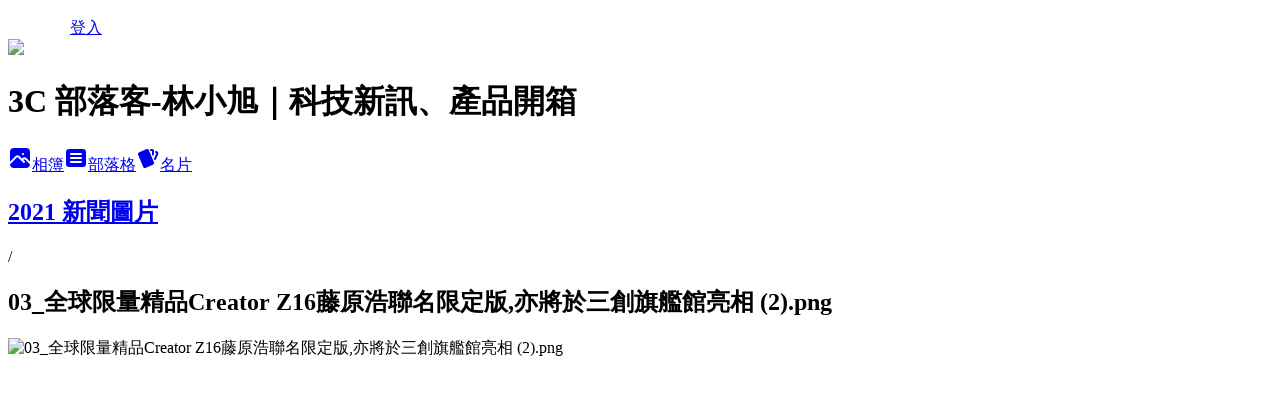

--- FILE ---
content_type: text/html; charset=utf-8
request_url: https://ifans.pixnet.net/albums/306316703/photos/3259350668
body_size: 12367
content:
<!DOCTYPE html><html lang="zh-TW"><head><meta charSet="utf-8"/><meta name="viewport" content="width=device-width, initial-scale=1"/><link rel="preload" href="/logo_pixnet_ch.svg" as="image"/><link rel="preload" as="image" href="https://picsum.photos/seed/ifans/1200/400"/><link rel="preload" href="https://pimg.1px.tw/ifans/1637263375-3570454440-g.png" as="image"/><link rel="stylesheet" href="/main.css" data-precedence="base"/><link rel="preload" as="script" fetchPriority="low" href="https://static.1px.tw/blog-next/_next/static/chunks/94688e2baa9fea03.js"/><script src="https://static.1px.tw/blog-next/_next/static/chunks/41eaa5427c45ebcc.js" async=""></script><script src="https://static.1px.tw/blog-next/_next/static/chunks/e2c6231760bc85bd.js" async=""></script><script src="https://static.1px.tw/blog-next/_next/static/chunks/94bde6376cf279be.js" async=""></script><script src="https://static.1px.tw/blog-next/_next/static/chunks/426b9d9d938a9eb4.js" async=""></script><script src="https://static.1px.tw/blog-next/_next/static/chunks/turbopack-5021d21b4b170dda.js" async=""></script><script src="https://static.1px.tw/blog-next/_next/static/chunks/ff1a16fafef87110.js" async=""></script><script src="https://static.1px.tw/blog-next/_next/static/chunks/e308b2b9ce476a3e.js" async=""></script><script src="https://static.1px.tw/blog-next/_next/static/chunks/2bf79572a40338b7.js" async=""></script><script src="https://static.1px.tw/blog-next/_next/static/chunks/d3c6eed28c1dd8e2.js" async=""></script><script src="https://static.1px.tw/blog-next/_next/static/chunks/d4d39cfc2a072218.js" async=""></script><script src="https://static.1px.tw/blog-next/_next/static/chunks/6a5d72c05b9cd4ba.js" async=""></script><script src="https://static.1px.tw/blog-next/_next/static/chunks/8af6103cf1375f47.js" async=""></script><script src="https://static.1px.tw/blog-next/_next/static/chunks/60d08651d643cedc.js" async=""></script><script src="https://static.1px.tw/blog-next/_next/static/chunks/3dc6d785adb4c96e.js" async=""></script><script src="https://static.1px.tw/blog-next/_next/static/chunks/ed01c75076819ebd.js" async=""></script><script src="https://static.1px.tw/blog-next/_next/static/chunks/a4df8fc19a9a82e6.js" async=""></script><link rel="preload" href="https://www.googletagmanager.com/gtag/js?id=UA-25870952-1" as="script"/><link rel="preload" href="https://pagead2.googlesyndication.com/pagead/js/adsbygoogle.js?client=ca-pub-0496851471383904" as="script" crossorigin=""/><title>03_全球限量精品Creator Z16藤原浩聯名限定版,亦將於三創旗艦館亮相 (2).png - 痞客邦</title><meta name="description" content="03_全球限量精品Creator Z16藤原浩聯名限定版,亦將於三創旗艦館亮相 (2).png"/><meta name="google-adsense-platform-account" content="pub-2647689032095179"/><meta name="google-adsense-account" content="pub-0496851471383904"/><meta name="fb:app_id" content="101730233200171"/><link rel="canonical" href="https://ifans.pixnet.net/blog/albums/306316703/photos/3259350668"/><meta property="og:title" content="03_全球限量精品Creator Z16藤原浩聯名限定版,亦將於三創旗艦館亮相 (2).png - 痞客邦"/><meta property="og:description" content="03_全球限量精品Creator Z16藤原浩聯名限定版,亦將於三創旗艦館亮相 (2).png"/><meta property="og:url" content="https://ifans.pixnet.net/blog/albums/306316703/photos/3259350668"/><meta property="og:image" content="https://pimg.1px.tw/ifans/1637263375-3570454440-g.png"/><meta property="og:image:width" content="1200"/><meta property="og:image:height" content="630"/><meta property="og:image:alt" content="03_全球限量精品Creator Z16藤原浩聯名限定版,亦將於三創旗艦館亮相 (2).png"/><meta property="og:type" content="article"/><meta name="twitter:card" content="summary_large_image"/><meta name="twitter:title" content="03_全球限量精品Creator Z16藤原浩聯名限定版,亦將於三創旗艦館亮相 (2).png - 痞客邦"/><meta name="twitter:description" content="03_全球限量精品Creator Z16藤原浩聯名限定版,亦將於三創旗艦館亮相 (2).png"/><meta name="twitter:image" content="https://pimg.1px.tw/ifans/1637263375-3570454440-g.png"/><link rel="icon" href="/favicon.ico?favicon.a62c60e0.ico" sizes="32x32" type="image/x-icon"/><script src="https://static.1px.tw/blog-next/_next/static/chunks/a6dad97d9634a72d.js" noModule=""></script></head><body><!--$--><!--/$--><!--$?--><template id="B:0"></template><!--/$--><script>requestAnimationFrame(function(){$RT=performance.now()});</script><script src="https://static.1px.tw/blog-next/_next/static/chunks/94688e2baa9fea03.js" id="_R_" async=""></script><div hidden id="S:0"><script id="pixnet-vars">
          window.PIXNET = {
            post_id: 0,
            name: "ifans",
            user_id: 0,
            blog_id: "3035360",
            display_ads: true
          }; 
        </script><div class="relative min-h-screen"><nav class="fixed z-20 w-full bg-orange-500 text-white shadow-sm"><div id="pixnet-navbar-ad-blog_top"></div><div class="container mx-auto flex h-14 max-w-5xl items-center justify-between px-5"><a href="https://www.pixnet.net"><img src="/logo_pixnet_ch.svg" alt="PIXNET Logo"/></a><a href="/auth/authorize" class="!text-white">登入</a></div></nav><div class="container mx-auto max-w-5xl pt-[45px]"><div class="sm:px-4"><div class="bg-muted relative flex flex-col items-center justify-center gap-4 overflow-clip py-10 sm:mt-8 sm:rounded-sm"><img src="https://picsum.photos/seed/ifans/1200/400" class="absolute inset-0 h-full w-full object-cover"/><div class="absolute inset-0 bg-black/40 backdrop-blur-sm"></div><div class="relative z-10 flex flex-col items-center justify-center gap-4 px-4"><span data-slot="avatar" class="relative flex shrink-0 overflow-hidden rounded-full size-24 shadow"><span data-slot="avatar-fallback" class="bg-muted flex size-full items-center justify-center rounded-full"></span></span><div class="text-center"><h1 class="mb-1 text-2xl font-bold text-white text-shadow-2xs">3C 部落客-林小旭｜科技新訊、產品開箱</h1></div><div class="flex items-center justify-center gap-3"><a href="/albums" data-slot="button" class="inline-flex items-center justify-center gap-2 whitespace-nowrap text-sm font-medium transition-all disabled:pointer-events-none disabled:opacity-50 [&amp;_svg]:pointer-events-none [&amp;_svg:not([class*=&#x27;size-&#x27;])]:size-4 shrink-0 [&amp;_svg]:shrink-0 outline-none focus-visible:border-ring focus-visible:ring-ring/50 focus-visible:ring-[3px] aria-invalid:ring-destructive/20 dark:aria-invalid:ring-destructive/40 aria-invalid:border-destructive bg-primary text-primary-foreground hover:bg-primary/90 h-9 px-4 py-2 has-[&gt;svg]:px-3 cursor-pointer rounded-full"><svg xmlns="http://www.w3.org/2000/svg" width="24" height="24" viewBox="0 0 24 24" fill="currentColor" stroke="none" class="tabler-icon tabler-icon-photo-filled "><path d="M8.813 11.612c.457 -.38 .918 -.38 1.386 .011l.108 .098l4.986 4.986l.094 .083a1 1 0 0 0 1.403 -1.403l-.083 -.094l-1.292 -1.293l.292 -.293l.106 -.095c.457 -.38 .918 -.38 1.386 .011l.108 .098l4.674 4.675a4 4 0 0 1 -3.775 3.599l-.206 .005h-12a4 4 0 0 1 -3.98 -3.603l6.687 -6.69l.106 -.095zm9.187 -9.612a4 4 0 0 1 3.995 3.8l.005 .2v9.585l-3.293 -3.292l-.15 -.137c-1.256 -1.095 -2.85 -1.097 -4.096 -.017l-.154 .14l-.307 .306l-2.293 -2.292l-.15 -.137c-1.256 -1.095 -2.85 -1.097 -4.096 -.017l-.154 .14l-5.307 5.306v-9.585a4 4 0 0 1 3.8 -3.995l.2 -.005h12zm-2.99 5l-.127 .007a1 1 0 0 0 0 1.986l.117 .007l.127 -.007a1 1 0 0 0 0 -1.986l-.117 -.007z"></path></svg>相簿</a><a href="/blog" data-slot="button" class="inline-flex items-center justify-center gap-2 whitespace-nowrap text-sm font-medium transition-all disabled:pointer-events-none disabled:opacity-50 [&amp;_svg]:pointer-events-none [&amp;_svg:not([class*=&#x27;size-&#x27;])]:size-4 shrink-0 [&amp;_svg]:shrink-0 outline-none focus-visible:border-ring focus-visible:ring-ring/50 focus-visible:ring-[3px] aria-invalid:ring-destructive/20 dark:aria-invalid:ring-destructive/40 aria-invalid:border-destructive border bg-background shadow-xs hover:bg-accent hover:text-accent-foreground dark:bg-input/30 dark:border-input dark:hover:bg-input/50 h-9 px-4 py-2 has-[&gt;svg]:px-3 cursor-pointer rounded-full"><svg xmlns="http://www.w3.org/2000/svg" width="24" height="24" viewBox="0 0 24 24" fill="currentColor" stroke="none" class="tabler-icon tabler-icon-article-filled "><path d="M19 3a3 3 0 0 1 2.995 2.824l.005 .176v12a3 3 0 0 1 -2.824 2.995l-.176 .005h-14a3 3 0 0 1 -2.995 -2.824l-.005 -.176v-12a3 3 0 0 1 2.824 -2.995l.176 -.005h14zm-2 12h-10l-.117 .007a1 1 0 0 0 0 1.986l.117 .007h10l.117 -.007a1 1 0 0 0 0 -1.986l-.117 -.007zm0 -4h-10l-.117 .007a1 1 0 0 0 0 1.986l.117 .007h10l.117 -.007a1 1 0 0 0 0 -1.986l-.117 -.007zm0 -4h-10l-.117 .007a1 1 0 0 0 0 1.986l.117 .007h10l.117 -.007a1 1 0 0 0 0 -1.986l-.117 -.007z"></path></svg>部落格</a><a href="https://www.pixnet.net/pcard/3035360" data-slot="button" class="inline-flex items-center justify-center gap-2 whitespace-nowrap text-sm font-medium transition-all disabled:pointer-events-none disabled:opacity-50 [&amp;_svg]:pointer-events-none [&amp;_svg:not([class*=&#x27;size-&#x27;])]:size-4 shrink-0 [&amp;_svg]:shrink-0 outline-none focus-visible:border-ring focus-visible:ring-ring/50 focus-visible:ring-[3px] aria-invalid:ring-destructive/20 dark:aria-invalid:ring-destructive/40 aria-invalid:border-destructive border bg-background shadow-xs hover:bg-accent hover:text-accent-foreground dark:bg-input/30 dark:border-input dark:hover:bg-input/50 h-9 px-4 py-2 has-[&gt;svg]:px-3 cursor-pointer rounded-full"><svg xmlns="http://www.w3.org/2000/svg" width="24" height="24" viewBox="0 0 24 24" fill="currentColor" stroke="none" class="tabler-icon tabler-icon-cards-filled "><path d="M10.348 3.169l-7.15 3.113a2 2 0 0 0 -1.03 2.608l4.92 11.895a1.96 1.96 0 0 0 2.59 1.063l7.142 -3.11a2.002 2.002 0 0 0 1.036 -2.611l-4.92 -11.894a1.96 1.96 0 0 0 -2.588 -1.064z"></path><path d="M16 3a2 2 0 0 1 1.995 1.85l.005 .15v3.5a1 1 0 0 1 -1.993 .117l-.007 -.117v-3.5h-1a1 1 0 0 1 -.117 -1.993l.117 -.007h1z"></path><path d="M19.08 5.61a1 1 0 0 1 1.31 -.53c.257 .108 .505 .21 .769 .314a2 2 0 0 1 1.114 2.479l-.056 .146l-2.298 5.374a1 1 0 0 1 -1.878 -.676l.04 -.11l2.296 -5.371l-.366 -.148l-.402 -.167a1 1 0 0 1 -.53 -1.312z"></path></svg>名片</a></div></div></div></div><div class="p-4"><div class="mb-4 flex items-center gap-2"><a href="/albums/306316703" class="text-gray-400 hover:text-gray-500"><h2 class="text-lg font-bold">2021 新聞圖片</h2></a><span>/</span><h2 class="text-lg font-bold text-gray-500">03_全球限量精品Creator Z16藤原浩聯名限定版,亦將於三創旗艦館亮相 (2).png</h2></div><div class="overflow-clip rounded-lg border"><img src="https://pimg.1px.tw/ifans/1637263375-3570454440-g.png" alt="03_全球限量精品Creator Z16藤原浩聯名限定版,亦將於三創旗艦館亮相 (2).png" class="h-auto w-full rounded-lg object-contain"/></div></div></div></div><section aria-label="Notifications alt+T" tabindex="-1" aria-live="polite" aria-relevant="additions text" aria-atomic="false"></section></div><script>$RB=[];$RV=function(a){$RT=performance.now();for(var b=0;b<a.length;b+=2){var c=a[b],e=a[b+1];null!==e.parentNode&&e.parentNode.removeChild(e);var f=c.parentNode;if(f){var g=c.previousSibling,h=0;do{if(c&&8===c.nodeType){var d=c.data;if("/$"===d||"/&"===d)if(0===h)break;else h--;else"$"!==d&&"$?"!==d&&"$~"!==d&&"$!"!==d&&"&"!==d||h++}d=c.nextSibling;f.removeChild(c);c=d}while(c);for(;e.firstChild;)f.insertBefore(e.firstChild,c);g.data="$";g._reactRetry&&requestAnimationFrame(g._reactRetry)}}a.length=0};
$RC=function(a,b){if(b=document.getElementById(b))(a=document.getElementById(a))?(a.previousSibling.data="$~",$RB.push(a,b),2===$RB.length&&("number"!==typeof $RT?requestAnimationFrame($RV.bind(null,$RB)):(a=performance.now(),setTimeout($RV.bind(null,$RB),2300>a&&2E3<a?2300-a:$RT+300-a)))):b.parentNode.removeChild(b)};$RC("B:0","S:0")</script><script>(self.__next_f=self.__next_f||[]).push([0])</script><script>self.__next_f.push([1,"1:\"$Sreact.fragment\"\n3:I[39756,[\"https://static.1px.tw/blog-next/_next/static/chunks/ff1a16fafef87110.js\",\"https://static.1px.tw/blog-next/_next/static/chunks/e308b2b9ce476a3e.js\"],\"default\"]\n4:I[53536,[\"https://static.1px.tw/blog-next/_next/static/chunks/ff1a16fafef87110.js\",\"https://static.1px.tw/blog-next/_next/static/chunks/e308b2b9ce476a3e.js\"],\"default\"]\n6:I[97367,[\"https://static.1px.tw/blog-next/_next/static/chunks/ff1a16fafef87110.js\",\"https://static.1px.tw/blog-next/_next/static/chunks/e308b2b9ce476a3e.js\"],\"OutletBoundary\"]\n8:I[97367,[\"https://static.1px.tw/blog-next/_next/static/chunks/ff1a16fafef87110.js\",\"https://static.1px.tw/blog-next/_next/static/chunks/e308b2b9ce476a3e.js\"],\"ViewportBoundary\"]\na:I[97367,[\"https://static.1px.tw/blog-next/_next/static/chunks/ff1a16fafef87110.js\",\"https://static.1px.tw/blog-next/_next/static/chunks/e308b2b9ce476a3e.js\"],\"MetadataBoundary\"]\nc:I[63491,[\"https://static.1px.tw/blog-next/_next/static/chunks/2bf79572a40338b7.js\",\"https://static.1px.tw/blog-next/_next/static/chunks/d3c6eed28c1dd8e2.js\"],\"default\"]\n"])</script><script>self.__next_f.push([1,"0:{\"P\":null,\"b\":\"GNVOoHTb9Me2mzjjXS7nK\",\"c\":[\"\",\"albums\",\"306316703\",\"photos\",\"3259350668\"],\"q\":\"\",\"i\":false,\"f\":[[[\"\",{\"children\":[\"albums\",{\"children\":[[\"id\",\"306316703\",\"d\"],{\"children\":[\"photos\",{\"children\":[[\"photoId\",\"3259350668\",\"d\"],{\"children\":[\"__PAGE__\",{}]}]}]}]}]},\"$undefined\",\"$undefined\",true],[[\"$\",\"$1\",\"c\",{\"children\":[[[\"$\",\"script\",\"script-0\",{\"src\":\"https://static.1px.tw/blog-next/_next/static/chunks/d4d39cfc2a072218.js\",\"async\":true,\"nonce\":\"$undefined\"}],[\"$\",\"script\",\"script-1\",{\"src\":\"https://static.1px.tw/blog-next/_next/static/chunks/6a5d72c05b9cd4ba.js\",\"async\":true,\"nonce\":\"$undefined\"}],[\"$\",\"script\",\"script-2\",{\"src\":\"https://static.1px.tw/blog-next/_next/static/chunks/8af6103cf1375f47.js\",\"async\":true,\"nonce\":\"$undefined\"}]],\"$L2\"]}],{\"children\":[[\"$\",\"$1\",\"c\",{\"children\":[null,[\"$\",\"$L3\",null,{\"parallelRouterKey\":\"children\",\"error\":\"$undefined\",\"errorStyles\":\"$undefined\",\"errorScripts\":\"$undefined\",\"template\":[\"$\",\"$L4\",null,{}],\"templateStyles\":\"$undefined\",\"templateScripts\":\"$undefined\",\"notFound\":\"$undefined\",\"forbidden\":\"$undefined\",\"unauthorized\":\"$undefined\"}]]}],{\"children\":[[\"$\",\"$1\",\"c\",{\"children\":[null,[\"$\",\"$L3\",null,{\"parallelRouterKey\":\"children\",\"error\":\"$undefined\",\"errorStyles\":\"$undefined\",\"errorScripts\":\"$undefined\",\"template\":[\"$\",\"$L4\",null,{}],\"templateStyles\":\"$undefined\",\"templateScripts\":\"$undefined\",\"notFound\":\"$undefined\",\"forbidden\":\"$undefined\",\"unauthorized\":\"$undefined\"}]]}],{\"children\":[[\"$\",\"$1\",\"c\",{\"children\":[null,[\"$\",\"$L3\",null,{\"parallelRouterKey\":\"children\",\"error\":\"$undefined\",\"errorStyles\":\"$undefined\",\"errorScripts\":\"$undefined\",\"template\":[\"$\",\"$L4\",null,{}],\"templateStyles\":\"$undefined\",\"templateScripts\":\"$undefined\",\"notFound\":\"$undefined\",\"forbidden\":\"$undefined\",\"unauthorized\":\"$undefined\"}]]}],{\"children\":[[\"$\",\"$1\",\"c\",{\"children\":[null,[\"$\",\"$L3\",null,{\"parallelRouterKey\":\"children\",\"error\":\"$undefined\",\"errorStyles\":\"$undefined\",\"errorScripts\":\"$undefined\",\"template\":[\"$\",\"$L4\",null,{}],\"templateStyles\":\"$undefined\",\"templateScripts\":\"$undefined\",\"notFound\":\"$undefined\",\"forbidden\":\"$undefined\",\"unauthorized\":\"$undefined\"}]]}],{\"children\":[[\"$\",\"$1\",\"c\",{\"children\":[\"$L5\",[[\"$\",\"script\",\"script-0\",{\"src\":\"https://static.1px.tw/blog-next/_next/static/chunks/3dc6d785adb4c96e.js\",\"async\":true,\"nonce\":\"$undefined\"}],[\"$\",\"script\",\"script-1\",{\"src\":\"https://static.1px.tw/blog-next/_next/static/chunks/ed01c75076819ebd.js\",\"async\":true,\"nonce\":\"$undefined\"}],[\"$\",\"script\",\"script-2\",{\"src\":\"https://static.1px.tw/blog-next/_next/static/chunks/a4df8fc19a9a82e6.js\",\"async\":true,\"nonce\":\"$undefined\"}]],[\"$\",\"$L6\",null,{\"children\":\"$@7\"}]]}],{},null,false,false]},null,false,false]},null,false,false]},null,false,false]},null,false,false]},null,false,false],[\"$\",\"$1\",\"h\",{\"children\":[null,[\"$\",\"$L8\",null,{\"children\":\"$@9\"}],[\"$\",\"$La\",null,{\"children\":\"$@b\"}],null]}],false]],\"m\":\"$undefined\",\"G\":[\"$c\",[]],\"S\":false}\n"])</script><script>self.__next_f.push([1,"9:[[\"$\",\"meta\",\"0\",{\"charSet\":\"utf-8\"}],[\"$\",\"meta\",\"1\",{\"name\":\"viewport\",\"content\":\"width=device-width, initial-scale=1\"}]]\n"])</script><script>self.__next_f.push([1,"d:I[79520,[\"https://static.1px.tw/blog-next/_next/static/chunks/d4d39cfc2a072218.js\",\"https://static.1px.tw/blog-next/_next/static/chunks/6a5d72c05b9cd4ba.js\",\"https://static.1px.tw/blog-next/_next/static/chunks/8af6103cf1375f47.js\"],\"\"]\n10:I[2352,[\"https://static.1px.tw/blog-next/_next/static/chunks/d4d39cfc2a072218.js\",\"https://static.1px.tw/blog-next/_next/static/chunks/6a5d72c05b9cd4ba.js\",\"https://static.1px.tw/blog-next/_next/static/chunks/8af6103cf1375f47.js\"],\"AdultWarningModal\"]\n11:I[69182,[\"https://static.1px.tw/blog-next/_next/static/chunks/d4d39cfc2a072218.js\",\"https://static.1px.tw/blog-next/_next/static/chunks/6a5d72c05b9cd4ba.js\",\"https://static.1px.tw/blog-next/_next/static/chunks/8af6103cf1375f47.js\"],\"HydrationComplete\"]\n12:I[12985,[\"https://static.1px.tw/blog-next/_next/static/chunks/d4d39cfc2a072218.js\",\"https://static.1px.tw/blog-next/_next/static/chunks/6a5d72c05b9cd4ba.js\",\"https://static.1px.tw/blog-next/_next/static/chunks/8af6103cf1375f47.js\"],\"NuqsAdapter\"]\n13:I[82782,[\"https://static.1px.tw/blog-next/_next/static/chunks/d4d39cfc2a072218.js\",\"https://static.1px.tw/blog-next/_next/static/chunks/6a5d72c05b9cd4ba.js\",\"https://static.1px.tw/blog-next/_next/static/chunks/8af6103cf1375f47.js\"],\"RefineContext\"]\n14:I[29306,[\"https://static.1px.tw/blog-next/_next/static/chunks/d4d39cfc2a072218.js\",\"https://static.1px.tw/blog-next/_next/static/chunks/6a5d72c05b9cd4ba.js\",\"https://static.1px.tw/blog-next/_next/static/chunks/8af6103cf1375f47.js\",\"https://static.1px.tw/blog-next/_next/static/chunks/60d08651d643cedc.js\",\"https://static.1px.tw/blog-next/_next/static/chunks/d3c6eed28c1dd8e2.js\"],\"default\"]\n2:[\"$\",\"html\",null,{\"lang\":\"zh-TW\",\"children\":[[\"$\",\"$Ld\",null,{\"id\":\"google-tag-manager\",\"strategy\":\"afterInteractive\",\"children\":\"\\n(function(w,d,s,l,i){w[l]=w[l]||[];w[l].push({'gtm.start':\\nnew Date().getTime(),event:'gtm.js'});var f=d.getElementsByTagName(s)[0],\\nj=d.createElement(s),dl=l!='dataLayer'?'\u0026l='+l:'';j.async=true;j.src=\\n'https://www.googletagmanager.com/gtm.js?id='+i+dl;f.parentNode.insertBefore(j,f);\\n})(window,document,'script','dataLayer','GTM-TRLQMPKX');\\n  \"}],\"$Le\",\"$Lf\",[\"$\",\"body\",null,{\"children\":[[\"$\",\"$L10\",null,{\"display\":true}],[\"$\",\"$L11\",null,{}],[\"$\",\"$L12\",null,{\"children\":[\"$\",\"$L13\",null,{\"children\":[\"$\",\"$L3\",null,{\"parallelRouterKey\":\"children\",\"error\":\"$undefined\",\"errorStyles\":\"$undefined\",\"errorScripts\":\"$undefined\",\"template\":[\"$\",\"$L4\",null,{}],\"templateStyles\":\"$undefined\",\"templateScripts\":\"$undefined\",\"notFound\":[[\"$\",\"$L14\",null,{}],[]],\"forbidden\":\"$undefined\",\"unauthorized\":\"$undefined\"}]}]}]]}]]}]\n"])</script><script>self.__next_f.push([1,"15:I[54576,[\"https://static.1px.tw/blog-next/_next/static/chunks/d4d39cfc2a072218.js\",\"https://static.1px.tw/blog-next/_next/static/chunks/6a5d72c05b9cd4ba.js\",\"https://static.1px.tw/blog-next/_next/static/chunks/8af6103cf1375f47.js\"],\"GoogleAnalytics\"]\ne:[\"$\",\"$L15\",null,{\"gaId\":\"UA-25870952-1\"}]\nf:[\"$\",\"$Ld\",null,{\"async\":true,\"src\":\"https://pagead2.googlesyndication.com/pagead/js/adsbygoogle.js?client=ca-pub-0496851471383904\",\"crossOrigin\":\"anonymous\",\"strategy\":\"afterInteractive\"}]\n"])</script><script>self.__next_f.push([1,"17:I[86294,[\"https://static.1px.tw/blog-next/_next/static/chunks/d4d39cfc2a072218.js\",\"https://static.1px.tw/blog-next/_next/static/chunks/6a5d72c05b9cd4ba.js\",\"https://static.1px.tw/blog-next/_next/static/chunks/8af6103cf1375f47.js\",\"https://static.1px.tw/blog-next/_next/static/chunks/3dc6d785adb4c96e.js\",\"https://static.1px.tw/blog-next/_next/static/chunks/ed01c75076819ebd.js\",\"https://static.1px.tw/blog-next/_next/static/chunks/a4df8fc19a9a82e6.js\"],\"HeaderSection\"]\n19:I[27201,[\"https://static.1px.tw/blog-next/_next/static/chunks/ff1a16fafef87110.js\",\"https://static.1px.tw/blog-next/_next/static/chunks/e308b2b9ce476a3e.js\"],\"IconMark\"]\n:HL[\"/main.css\",\"style\"]\n"])</script><script>self.__next_f.push([1,"5:[[\"$\",\"script\",null,{\"id\":\"pixnet-vars\",\"children\":\"\\n          window.PIXNET = {\\n            post_id: 0,\\n            name: \\\"ifans\\\",\\n            user_id: 0,\\n            blog_id: \\\"3035360\\\",\\n            display_ads: true\\n          }; \\n        \"}],[\"$\",\"link\",null,{\"rel\":\"stylesheet\",\"href\":\"/main.css\",\"precedence\":\"base\"}],[\"$\",\"div\",null,{\"className\":\"relative min-h-screen\",\"children\":[\"$L16\",[\"$\",\"div\",null,{\"className\":\"container mx-auto max-w-5xl pt-[45px]\",\"children\":[[\"$\",\"$L17\",null,{\"blog\":{\"blog_id\":\"3035360\",\"urls\":{\"blog_url\":\"https://ifans.pixnet.net/blog\",\"album_url\":\"https://ifans.pixnet.net/albums\",\"card_url\":\"https://www.pixnet.net/pcard/ifans\",\"sitemap_url\":\"https://ifans.pixnet.net/sitemap.xml\"},\"name\":\"ifans\",\"display_name\":\"3C 部落客-林小旭｜科技新訊、產品開箱\",\"description\":\"pixnet_RiUuW6s0\",\"visibility\":\"public\",\"freeze\":\"active\",\"default_comment_permission\":\"allow\",\"service_album\":\"enable\",\"rss_mode\":\"auto\",\"taxonomy\":{\"id\":15,\"name\":\"數位生活\"},\"logo\":{\"id\":null,\"url\":\"https://s3.1px.tw/blog/common/avatar/blog_cover_light.jpg\"},\"logo_url\":\"https://s3.1px.tw/blog/common/avatar/blog_cover_light.jpg\",\"owner\":{\"sub\":\"838255514910609914\",\"display_name\":\"林小旭\",\"avatar\":\"https://pimg.1px.tw/ifans/logo/ifans.png\",\"login_country\":null,\"login_city\":null,\"login_at\":0,\"created_at\":1315144588,\"updated_at\":1765078576},\"socials\":{\"social_email\":null,\"social_line\":null,\"social_facebook\":null,\"social_instagram\":null,\"social_youtube\":null,\"created_at\":null,\"updated_at\":null},\"stats\":{\"views_initialized\":150705464,\"views_total\":150956434,\"views_today\":464,\"post_count\":4338,\"updated_at\":1768566623},\"marketing\":{\"keywords\":null,\"gsc_site_verification\":null,\"sitemap_verified_at\":1768534195,\"ga_account\":\"UA-25870952-1\",\"created_at\":1765703265,\"updated_at\":1768534195},\"watermark\":null,\"custom_domain\":null,\"hero_image\":{\"id\":1768567125,\"url\":\"https://picsum.photos/seed/ifans/1200/400\"},\"widgets\":{\"sidebar1\":[{\"id\":10520637,\"identifier\":\"pixLatestComment\",\"title\":\"最新迴響\",\"sort\":9,\"data\":null}],\"sidebar2\":[{\"id\":10520642,\"identifier\":\"pixLatestArticle\",\"title\":\"最新文章\",\"sort\":14,\"data\":[{\"id\":\"8234241098\",\"title\":\"手機界耐用小金剛！2 億畫素「 REDMI Note 15 Pro+ 5G」開箱評測心得分享\",\"featured\":{\"id\":null,\"url\":\"https://pimg.1px.tw/blog/ifans/album/845722754642481302/845723383230290979.png\"},\"tags\":[],\"published_at\":1768554000,\"post_url\":\"https://ifans.pixnet.net/blog/posts/8234241098\",\"stats\":{\"post_id\":\"8234241098\",\"views\":1,\"views_today\":1,\"likes\":0,\"link_clicks\":0,\"comments\":0,\"replies\":0,\"created_at\":1768556720,\"updated_at\":1768566924}},{\"id\":\"849237302120971089\",\"title\":\"創作效能翻倍！訊連 PhotoDirector 搭配 AMD 新一代處理器 CES 亮相\",\"featured\":{\"id\":null,\"url\":\"https://pimg.1px.tw/blog/sinshi/album/219121889/849237203847288208.jpg\"},\"tags\":[],\"published_at\":1767696743,\"post_url\":\"https://ifans.pixnet.net/blog/posts/849237302120971089\",\"stats\":{\"post_id\":\"849237302120971089\",\"views\":22,\"views_today\":4,\"likes\":0,\"link_clicks\":0,\"comments\":0,\"replies\":0,\"created_at\":1767698106,\"updated_at\":1768566955}},{\"id\":\"849232878094940479\",\"title\":\"Sony 推出 BRAVIA Theater Bar 6 劇院喇叭讓你用萬元打造小宅 Dolby Atmos 極致音效\",\"featured\":{\"id\":null,\"url\":\"https://pimg.1px.tw/blog/sinshi/album/219121889/849216366159139302.jpg\"},\"tags\":[{\"id\":1861,\"name\":\"Sony\"},{\"id\":68812,\"name\":\"Soundbar\"},{\"id\":68813,\"name\":\"DolbyAtmos\"},{\"id\":68814,\"name\":\"HT-B600\"},{\"id\":68815,\"name\":\"家庭劇院\"},{\"id\":68816,\"name\":\"BRAVIATheaterBar6\"}],\"published_at\":1767695688,\"post_url\":\"https://ifans.pixnet.net/blog/posts/849232878094940479\",\"stats\":{\"post_id\":\"849232878094940479\",\"views\":9,\"views_today\":2,\"likes\":0,\"link_clicks\":0,\"comments\":0,\"replies\":0,\"created_at\":1767797166,\"updated_at\":1768566905}},{\"id\":\"846387734060628723\",\"title\":\"音質與安全我都要！低音效果更進化的「Cleer ARC 5 開放式 AI 真無線藍牙耳機-運動版」開箱評測使用心得\",\"featured\":{\"id\":null,\"url\":\"https://pimg.1px.tw/blog/ifans/album/846388532240850028/846388922881595575.png\"},\"tags\":[],\"published_at\":1767691800,\"post_url\":\"https://ifans.pixnet.net/blog/posts/846387734060628723\",\"stats\":{\"post_id\":\"846387734060628723\",\"views\":110,\"views_today\":5,\"likes\":0,\"link_clicks\":0,\"comments\":0,\"replies\":0,\"created_at\":1767694518,\"updated_at\":1768566990}},{\"id\":\"849201134205564337\",\"title\":\"體驗過就知道好壞！OVO 攜手燦坤可現場體驗 K 歌投影機試唱、RO 淨飲機試喝\",\"featured\":{\"id\":null,\"url\":\"https://pimg.1px.tw/blog/sinshi/album/219121889/849200132885649191.jpg\"},\"tags\":[],\"published_at\":1767688120,\"post_url\":\"https://ifans.pixnet.net/blog/posts/849201134205564337\",\"stats\":{\"post_id\":\"849201134205564337\",\"views\":19,\"views_today\":1,\"likes\":0,\"link_clicks\":0,\"comments\":0,\"replies\":0,\"created_at\":1767691823,\"updated_at\":1768566982}},{\"id\":\"848952508183116718\",\"title\":\"讓實體與數位錄音無縫整合！Plaud 全新 Desktop 版幫你打造最自然的線上會議重點摘要\",\"featured\":{\"id\":null,\"url\":\"https://pimg.1px.tw/blog/sinshi/album/219121889/848952364824859069.jpg\"},\"tags\":[],\"published_at\":1767628845,\"post_url\":\"https://ifans.pixnet.net/blog/posts/848952508183116718\",\"stats\":{\"post_id\":\"848952508183116718\",\"views\":35,\"views_today\":2,\"likes\":0,\"link_clicks\":0,\"comments\":0,\"replies\":0,\"created_at\":1767640511,\"updated_at\":1768566916}},{\"id\":\"848949153310342362\",\"title\":\"三星於 CES 2026 發表全新 AI 願景！人工智慧深度整合 Micro RGB 電視、AI 冰箱與 Bespoke 系列家電讓生活全面進化\",\"featured\":{\"id\":null,\"url\":\"https://pimg.1px.tw/blog/sinshi/album/219121889/848949046480281000.jpg\"},\"tags\":[],\"published_at\":1767628045,\"post_url\":\"https://ifans.pixnet.net/blog/posts/848949153310342362\",\"stats\":{\"post_id\":\"848949153310342362\",\"views\":34,\"views_today\":2,\"likes\":0,\"link_clicks\":0,\"comments\":0,\"replies\":0,\"created_at\":1767629405,\"updated_at\":1768566923}},{\"id\":\"848942674968738552\",\"title\":\"害怕掃地機器人偷拍？伊萊克斯 800 通過全球最頂規歐盟個資﻿防護保障你的隱私\",\"featured\":{\"id\":null,\"url\":\"https://pimg.1px.tw/blog/sinshi/album/219121889/848945539396211317.jpg\"},\"tags\":[],\"published_at\":1767626500,\"post_url\":\"https://ifans.pixnet.net/blog/posts/848942674968738552\",\"stats\":{\"post_id\":\"848942674968738552\",\"views\":11,\"views_today\":1,\"likes\":0,\"link_clicks\":0,\"comments\":0,\"replies\":0,\"created_at\":1767629403,\"updated_at\":1768561334}},{\"id\":\"848605304163562624\",\"title\":\"科技生活轉捩點就在 2026 年！CES 展覽將預告許多 AI 服務真正來到我們身邊\",\"featured\":{\"id\":null,\"url\":\"https://pimg.1px.tw/blog/ifans/post/848605304163562624/848613085750916313.jpg\"},\"tags\":[],\"published_at\":1767546067,\"post_url\":\"https://ifans.pixnet.net/blog/posts/848605304163562624\",\"stats\":{\"post_id\":\"848605304163562624\",\"views\":6,\"views_today\":1,\"likes\":0,\"link_clicks\":0,\"comments\":0,\"replies\":0,\"created_at\":1767647705,\"updated_at\":1768561331}},{\"id\":\"848254056365193716\",\"title\":\"手機卡頓或耗電是該忍耐還是該換新？透過幾個檢查獲軟體優化搞不好可以讓你的手機回春唷\",\"featured\":{\"id\":null,\"url\":\"https://pimg.1px.tw/blog/ifans/post/848254056365193716/848263837867996230.png\"},\"tags\":[],\"published_at\":1767462326,\"post_url\":\"https://ifans.pixnet.net/blog/posts/848254056365193716\",\"stats\":{\"post_id\":\"848254056365193716\",\"views\":4,\"views_today\":1,\"likes\":0,\"link_clicks\":0,\"comments\":0,\"replies\":0,\"created_at\":1767474605,\"updated_at\":1768561329}}]},{\"id\":10520648,\"identifier\":\"cus59182\",\"title\":\"pixnet_RiUuW6s0\",\"sort\":20,\"data\":\"pixnet_RiUuW6s0\"},{\"id\":10520668,\"identifier\":\"pixCategory\",\"title\":\"文章分類 (按+可展開)\",\"sort\":40,\"data\":[{\"type\":\"folder\",\"id\":null,\"name\":\"行動裝置\",\"children\":[{\"type\":\"category\",\"id\":\"8003297036\",\"name\":\"運動攝影機\",\"post_count\":6,\"url\":\"\",\"sort\":0},{\"type\":\"category\",\"id\":\"8002578023\",\"name\":\"平板電腦\",\"post_count\":47,\"url\":\"\",\"sort\":0},{\"type\":\"category\",\"id\":\"8002017192\",\"name\":\"手機評測\",\"post_count\":518,\"url\":\"\",\"sort\":0}],\"url\":\"\",\"sort\":2},{\"type\":\"folder\",\"id\":null,\"name\":\"行動周邊\",\"children\":[{\"type\":\"category\",\"id\":\"8003297039\",\"name\":\"快速充電器\",\"post_count\":19,\"url\":\"\",\"sort\":0},{\"type\":\"category\",\"id\":\"8003297045\",\"name\":\"充電線材\",\"post_count\":7,\"url\":\"\",\"sort\":0},{\"type\":\"category\",\"id\":\"8003297048\",\"name\":\"無線充電盤\",\"post_count\":10,\"url\":\"\",\"sort\":0},{\"type\":\"category\",\"id\":\"8002578032\",\"name\":\"螢幕保護貼\",\"post_count\":63,\"url\":\"\",\"sort\":0},{\"type\":\"category\",\"id\":\"8002578041\",\"name\":\"保護套殼\",\"post_count\":62,\"url\":\"\",\"sort\":0},{\"type\":\"category\",\"id\":\"8003094163\",\"name\":\"充電周邊\",\"post_count\":3,\"url\":\"\",\"sort\":1},{\"type\":\"category\",\"id\":\"8002778318\",\"name\":\"行動電源\",\"post_count\":38,\"url\":\"\",\"sort\":2},{\"type\":\"category\",\"id\":\"8002826393\",\"name\":\"智慧穿戴\",\"post_count\":48,\"url\":\"\",\"sort\":3},{\"type\":\"category\",\"id\":\"8003094101\",\"name\":\"網路設備類\",\"post_count\":17,\"url\":\"\",\"sort\":4},{\"type\":\"category\",\"id\":\"8003094113\",\"name\":\"硬碟與記憶卡\",\"post_count\":49,\"url\":\"\",\"sort\":5},{\"type\":\"category\",\"id\":\"8003094131\",\"name\":\"行動周邊\",\"post_count\":34,\"url\":\"\",\"sort\":6}],\"url\":\"\",\"sort\":3},{\"type\":\"folder\",\"id\":null,\"name\":\"電腦設備\",\"children\":[{\"type\":\"category\",\"id\":\"8002578044\",\"name\":\"筆記型電腦\",\"post_count\":92,\"url\":\"\",\"sort\":0},{\"type\":\"category\",\"id\":\"8003094127\",\"name\":\"桌上型電腦\",\"post_count\":9,\"url\":\"\",\"sort\":7}],\"url\":\"\",\"sort\":4},{\"type\":\"folder\",\"id\":null,\"name\":\"電腦周邊\",\"children\":[{\"type\":\"category\",\"id\":\"8003094129\",\"name\":\"電腦周邊類\",\"post_count\":20,\"url\":\"\",\"sort\":11}],\"url\":\"\",\"sort\":5},{\"type\":\"folder\",\"id\":null,\"name\":\"影音娛樂\",\"children\":[{\"type\":\"category\",\"id\":\"8003090209\",\"name\":\"液晶電視顯示器\",\"post_count\":59,\"url\":\"\",\"sort\":0},{\"type\":\"category\",\"id\":\"8003094121\",\"name\":\"藍牙喇叭音響\",\"post_count\":44,\"url\":\"\",\"sort\":0},{\"type\":\"category\",\"id\":\"8002578047\",\"name\":\"有線無線耳機\",\"post_count\":74,\"url\":\"\",\"sort\":0},{\"type\":\"category\",\"id\":\"8002123180\",\"name\":\"影音多媒體產品\",\"post_count\":22,\"url\":\"\",\"sort\":0},{\"type\":\"category\",\"id\":\"8003094123\",\"name\":\"智慧投影機\",\"post_count\":27,\"url\":\"\",\"sort\":1},{\"type\":\"category\",\"id\":\"8003256637\",\"name\":\"錄音設備與聲卡\",\"post_count\":3,\"url\":\"\",\"sort\":2},{\"type\":\"category\",\"id\":\"8002886678\",\"name\":\"電視盒與鏡像設備\",\"post_count\":26,\"url\":\"\",\"sort\":3}],\"url\":\"\",\"sort\":6},{\"type\":\"folder\",\"id\":null,\"name\":\"智慧家庭\",\"children\":[{\"type\":\"category\",\"id\":\"8003316656\",\"name\":\"淨水設備\",\"post_count\":3,\"url\":\"\",\"sort\":0},{\"type\":\"category\",\"id\":\"8002822343\",\"name\":\"家電產品\",\"post_count\":50,\"url\":\"\",\"sort\":0},{\"type\":\"category\",\"id\":\"8003076447\",\"name\":\"IoT 產品\",\"post_count\":17,\"url\":\"\",\"sort\":1},{\"type\":\"category\",\"id\":\"8003094111\",\"name\":\"清潔掃地機器人\",\"post_count\":39,\"url\":\"\",\"sort\":2},{\"type\":\"category\",\"id\":\"8003094135\",\"name\":\"空氣清淨機\",\"post_count\":28,\"url\":\"\",\"sort\":3},{\"type\":\"category\",\"id\":\"8003297024\",\"name\":\"居家安全設備\",\"post_count\":13,\"url\":\"\",\"sort\":4}],\"url\":\"\",\"sort\":7},{\"type\":\"folder\",\"id\":null,\"name\":\"行車科技\",\"children\":[{\"type\":\"category\",\"id\":\"8001960490\",\"name\":\"行車觀念與知識\",\"post_count\":30,\"url\":\"\",\"sort\":0},{\"type\":\"category\",\"id\":\"8001960500\",\"name\":\"汽機車周邊產品\",\"post_count\":22,\"url\":\"\",\"sort\":0},{\"type\":\"category\",\"id\":\"8003094075\",\"name\":\"汽車機車與單車\",\"post_count\":33,\"url\":\"\",\"sort\":0},{\"type\":\"category\",\"id\":\"8003094081\",\"name\":\"行車省錢動手做\",\"post_count\":32,\"url\":\"\",\"sort\":0}],\"url\":\"\",\"sort\":8},{\"type\":\"folder\",\"id\":null,\"name\":\"科技教室\",\"children\":[{\"type\":\"category\",\"id\":\"8002017294\",\"name\":\"觀念知識\",\"post_count\":57,\"url\":\"\",\"sort\":0},{\"type\":\"category\",\"id\":\"8002017270\",\"name\":\"蘋果相關\",\"post_count\":62,\"url\":\"\",\"sort\":0},{\"type\":\"category\",\"id\":\"8002017274\",\"name\":\"防範詐騙\",\"post_count\":34,\"url\":\"\",\"sort\":0},{\"type\":\"category\",\"id\":\"8002017276\",\"name\":\"社群網路\",\"post_count\":27,\"url\":\"\",\"sort\":0}],\"url\":\"\",\"sort\":9},{\"type\":\"folder\",\"id\":null,\"name\":\"通路服務\",\"children\":[{\"type\":\"category\",\"id\":\"8003094133\",\"name\":\"實體店家賣場\",\"post_count\":43,\"url\":\"\",\"sort\":0},{\"type\":\"category\",\"id\":\"8003262615\",\"name\":\"網路線上購物\",\"post_count\":15,\"url\":\"\",\"sort\":0},{\"type\":\"category\",\"id\":\"8003262618\",\"name\":\"線上網站服務\",\"post_count\":10,\"url\":\"\",\"sort\":0},{\"type\":\"category\",\"id\":\"8002017200\",\"name\":\"電信網路服務\",\"post_count\":51,\"url\":\"\",\"sort\":0},{\"type\":\"category\",\"id\":\"8000917990\",\"name\":\"公益訊息服務\",\"post_count\":4,\"url\":\"\",\"sort\":0}],\"url\":\"\",\"sort\":10},{\"type\":\"folder\",\"id\":null,\"name\":\"軟體相關\",\"children\":[{\"type\":\"category\",\"id\":\"8002017280\",\"name\":\"軟體操作\",\"post_count\":85,\"url\":\"\",\"sort\":0},{\"type\":\"category\",\"id\":\"8002578011\",\"name\":\"社群軟體\",\"post_count\":53,\"url\":\"\",\"sort\":0},{\"type\":\"category\",\"id\":\"8003257437\",\"name\":\"語音社群\",\"post_count\":49,\"url\":\"\",\"sort\":0},{\"type\":\"category\",\"id\":\"8002017190\",\"name\":\"軟體評測\",\"post_count\":78,\"url\":\"\",\"sort\":0},{\"type\":\"category\",\"id\":\"8000139960\",\"name\":\"限時免費\",\"post_count\":6,\"url\":\"\",\"sort\":0}],\"url\":\"\",\"sort\":11},{\"type\":\"folder\",\"id\":null,\"name\":\"生活情趣\",\"children\":[{\"type\":\"category\",\"id\":\"8003297030\",\"name\":\"健康生活\",\"post_count\":7,\"url\":\"\",\"sort\":0},{\"type\":\"category\",\"id\":\"8002016794\",\"name\":\"生活用品\",\"post_count\":6,\"url\":\"\",\"sort\":0},{\"type\":\"category\",\"id\":\"8003094143\",\"name\":\"裝潢宅修\",\"post_count\":4,\"url\":\"\",\"sort\":0},{\"type\":\"category\",\"id\":\"8003297033\",\"name\":\"建案賞屋\",\"post_count\":2,\"url\":\"\",\"sort\":1}],\"url\":\"\",\"sort\":12},{\"type\":\"folder\",\"id\":null,\"name\":\"美食旅遊\",\"children\":[{\"type\":\"category\",\"id\":\"8002017302\",\"name\":\"美食商品\",\"post_count\":13,\"url\":\"\",\"sort\":0},{\"type\":\"category\",\"id\":\"8002017304\",\"name\":\"他地美食\",\"post_count\":9,\"url\":\"\",\"sort\":0},{\"type\":\"category\",\"id\":\"8002016814\",\"name\":\"北部旅遊\",\"post_count\":45,\"url\":\"\",\"sort\":0},{\"type\":\"category\",\"id\":\"8002016816\",\"name\":\"中部旅遊\",\"post_count\":9,\"url\":\"\",\"sort\":0},{\"type\":\"category\",\"id\":\"8002016818\",\"name\":\"南部旅遊\",\"post_count\":2,\"url\":\"\",\"sort\":0},{\"type\":\"category\",\"id\":\"8002016824\",\"name\":\"離島旅遊\",\"post_count\":0,\"url\":\"\",\"sort\":0},{\"type\":\"category\",\"id\":\"8003097705\",\"name\":\"港澳旅遊\",\"post_count\":3,\"url\":\"\",\"sort\":0},{\"type\":\"category\",\"id\":\"8003097707\",\"name\":\"日本旅遊\",\"post_count\":5,\"url\":\"\",\"sort\":0},{\"type\":\"category\",\"id\":\"8000869102\",\"name\":\"新竹美食\",\"post_count\":28,\"url\":\"\",\"sort\":0}],\"url\":\"\",\"sort\":13},{\"type\":\"folder\",\"id\":null,\"name\":\"小旭雜記\",\"children\":[{\"type\":\"category\",\"id\":\"8001960508\",\"name\":\"行銷小淺見\",\"post_count\":2,\"url\":\"\",\"sort\":0},{\"type\":\"category\",\"id\":\"8001960526\",\"name\":\"部落格經營\",\"post_count\":24,\"url\":\"\",\"sort\":0},{\"type\":\"category\",\"id\":\"8001960534\",\"name\":\"莫名的碎念\",\"post_count\":4,\"url\":\"\",\"sort\":0},{\"type\":\"category\",\"id\":\"8001960542\",\"name\":\"職場點滴篇\",\"post_count\":1,\"url\":\"\",\"sort\":0},{\"type\":\"category\",\"id\":\"8000022933\",\"name\":\"晚安笑話\",\"post_count\":1,\"url\":\"\",\"sort\":0}],\"url\":\"\",\"sort\":14},{\"type\":\"folder\",\"id\":null,\"name\":\"產業新聞\",\"children\":[{\"type\":\"category\",\"id\":\"8000429082\",\"name\":\"APP 新聞\",\"post_count\":4,\"url\":\"\",\"sort\":0},{\"type\":\"category\",\"id\":\"8000022827\",\"name\":\"產業新聞\",\"post_count\":1887,\"url\":\"\",\"sort\":0},{\"type\":\"category\",\"id\":\"8003094151\",\"name\":\"蘋果發表會\",\"post_count\":30,\"url\":\"\",\"sort\":0},{\"type\":\"category\",\"id\":\"8003094153\",\"name\":\"蘋果資訊教學\",\"post_count\":25,\"url\":\"\",\"sort\":0},{\"type\":\"category\",\"id\":\"8003317481\",\"name\":\"發表會與活動體驗分享\",\"post_count\":1,\"url\":\"\",\"sort\":0},{\"type\":\"category\",\"id\":\"8000022777\",\"name\":\"蘋果新聞\",\"post_count\":104,\"url\":\"\",\"sort\":0}],\"url\":\"\",\"sort\":15}]}]},\"display_ads\":true,\"display_adult_warning\":true,\"ad_options\":[],\"adsense\":{\"account_id\":\"pub-0496851471383904\",\"client_id\":\"ca-pub-0496851471383904\"},\"css_version\":\"202601162038\",\"created_at\":1315144588,\"updated_at\":1767818359}}],\"$L18\"]}]]}]]\n"])</script><script>self.__next_f.push([1,"b:[[\"$\",\"title\",\"0\",{\"children\":\"03_全球限量精品Creator Z16藤原浩聯名限定版,亦將於三創旗艦館亮相 (2).png - 痞客邦\"}],[\"$\",\"meta\",\"1\",{\"name\":\"description\",\"content\":\"03_全球限量精品Creator Z16藤原浩聯名限定版,亦將於三創旗艦館亮相 (2).png\"}],[\"$\",\"meta\",\"2\",{\"name\":\"google-adsense-platform-account\",\"content\":\"pub-2647689032095179\"}],[\"$\",\"meta\",\"3\",{\"name\":\"google-adsense-account\",\"content\":\"pub-0496851471383904\"}],[\"$\",\"meta\",\"4\",{\"name\":\"fb:app_id\",\"content\":\"101730233200171\"}],[\"$\",\"link\",\"5\",{\"rel\":\"canonical\",\"href\":\"https://ifans.pixnet.net/blog/albums/306316703/photos/3259350668\"}],[\"$\",\"meta\",\"6\",{\"property\":\"og:title\",\"content\":\"03_全球限量精品Creator Z16藤原浩聯名限定版,亦將於三創旗艦館亮相 (2).png - 痞客邦\"}],[\"$\",\"meta\",\"7\",{\"property\":\"og:description\",\"content\":\"03_全球限量精品Creator Z16藤原浩聯名限定版,亦將於三創旗艦館亮相 (2).png\"}],[\"$\",\"meta\",\"8\",{\"property\":\"og:url\",\"content\":\"https://ifans.pixnet.net/blog/albums/306316703/photos/3259350668\"}],[\"$\",\"meta\",\"9\",{\"property\":\"og:image\",\"content\":\"https://pimg.1px.tw/ifans/1637263375-3570454440-g.png\"}],[\"$\",\"meta\",\"10\",{\"property\":\"og:image:width\",\"content\":\"1200\"}],[\"$\",\"meta\",\"11\",{\"property\":\"og:image:height\",\"content\":\"630\"}],[\"$\",\"meta\",\"12\",{\"property\":\"og:image:alt\",\"content\":\"03_全球限量精品Creator Z16藤原浩聯名限定版,亦將於三創旗艦館亮相 (2).png\"}],[\"$\",\"meta\",\"13\",{\"property\":\"og:type\",\"content\":\"article\"}],[\"$\",\"meta\",\"14\",{\"name\":\"twitter:card\",\"content\":\"summary_large_image\"}],[\"$\",\"meta\",\"15\",{\"name\":\"twitter:title\",\"content\":\"03_全球限量精品Creator Z16藤原浩聯名限定版,亦將於三創旗艦館亮相 (2).png - 痞客邦\"}],[\"$\",\"meta\",\"16\",{\"name\":\"twitter:description\",\"content\":\"03_全球限量精品Creator Z16藤原浩聯名限定版,亦將於三創旗艦館亮相 (2).png\"}],[\"$\",\"meta\",\"17\",{\"name\":\"twitter:image\",\"content\":\"https://pimg.1px.tw/ifans/1637263375-3570454440-g.png\"}],[\"$\",\"link\",\"18\",{\"rel\":\"icon\",\"href\":\"/favicon.ico?favicon.a62c60e0.ico\",\"sizes\":\"32x32\",\"type\":\"image/x-icon\"}],[\"$\",\"$L19\",\"19\",{}]]\n"])</script><script>self.__next_f.push([1,"7:null\n"])</script><script>self.__next_f.push([1,":HL[\"https://pimg.1px.tw/ifans/1637263375-3570454440-g.png\",\"image\"]\n:HL[\"/logo_pixnet_ch.svg\",\"image\"]\n18:[\"$\",\"div\",null,{\"className\":\"p-4\",\"children\":[[\"$\",\"div\",null,{\"className\":\"mb-4 flex items-center gap-2\",\"children\":[[\"$\",\"a\",null,{\"href\":\"/albums/306316703\",\"className\":\"text-gray-400 hover:text-gray-500\",\"children\":[\"$\",\"h2\",null,{\"className\":\"text-lg font-bold\",\"children\":\"2021 新聞圖片\"}]}],[\"$\",\"span\",null,{\"children\":\"/\"}],[\"$\",\"h2\",null,{\"className\":\"text-lg font-bold text-gray-500\",\"children\":\"03_全球限量精品Creator Z16藤原浩聯名限定版,亦將於三創旗艦館亮相 (2).png\"}]]}],[\"$\",\"div\",null,{\"className\":\"overflow-clip rounded-lg border\",\"children\":[\"$\",\"img\",null,{\"src\":\"https://pimg.1px.tw/ifans/1637263375-3570454440-g.png\",\"alt\":\"03_全球限量精品Creator Z16藤原浩聯名限定版,亦將於三創旗艦館亮相 (2).png\",\"className\":\"h-auto w-full rounded-lg object-contain\"}]}]]}]\n16:[\"$\",\"nav\",null,{\"className\":\"fixed z-20 w-full bg-orange-500 text-white shadow-sm\",\"children\":[[\"$\",\"div\",null,{\"id\":\"pixnet-navbar-ad-blog_top\"}],[\"$\",\"div\",null,{\"className\":\"container mx-auto flex h-14 max-w-5xl items-center justify-between px-5\",\"children\":[[\"$\",\"a\",null,{\"href\":\"https://www.pixnet.net\",\"children\":[\"$\",\"img\",null,{\"src\":\"/logo_pixnet_ch.svg\",\"alt\":\"PIXNET Logo\"}]}],[\"$\",\"a\",null,{\"href\":\"/auth/authorize\",\"className\":\"!text-white\",\"children\":\"登入\"}]]}]]}]\n"])</script></body></html>